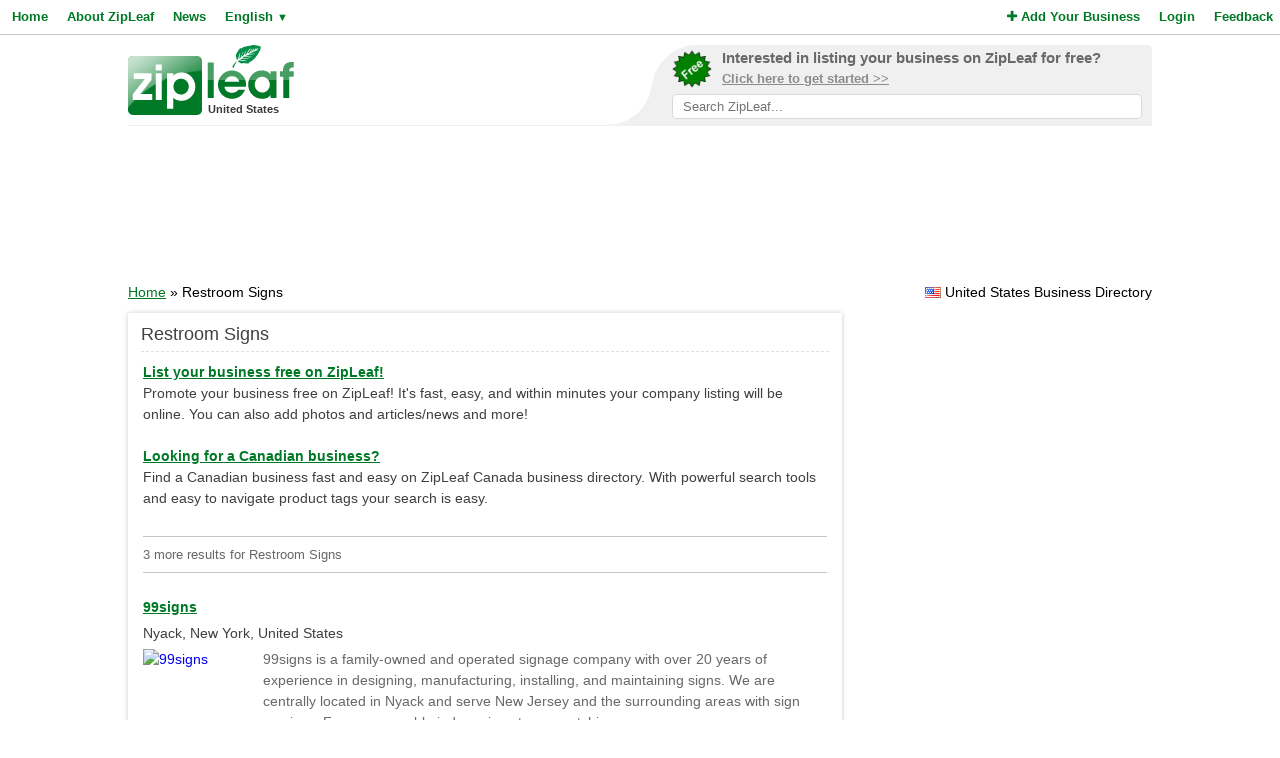

--- FILE ---
content_type: text/html; charset=UTF-8
request_url: https://www.zipleaf.us/Products/Restroom-signs
body_size: 4377
content:
<!DOCTYPE html>
<html lang="en">
<head>
<title>Restroom Signs Products and Services in United States - ZipLeaf</title>
<meta name="description" content="Find local Restroom Signs products and services in United States's best business directory." />
<meta name="keywords" content="General, vehicle wraps, Custom Signs, car wraps, trade show displays, Custom banners, wall murals, LED signs, truck wraps, Restroom Signs, United States" />
<meta name="robots" content="index,follow" />
<meta name="viewport" content="initial-scale=1,user-scalable=no,maximum-scale=1,width=device-width" />
<meta name="apple-mobile-web-app-capable" content="yes" />

<link rel="SHORTCUT ICON" href="//cdn.zipleaf.com/templates/responsive/images/zipleaf.ico" />
<link title="Recently updated companies RSS feed" href="https://www.zipleaf.us/RSS" rel="alternate" type="application/rss+xml" />

<link href="//cdn.zipleaf.com/templates/responsive/inner.gz.css" rel="stylesheet" type="text/css" />
</head>
<body>

<form id="frm_language" method="post" action="/Products/Restroom-signs"><input type="hidden" id="change_language" name="change_language" /></form>
<div class="menu">
	<div class="left"><a href="/" class="g_link">Home</a><a href="/About-Zipleaf" class="g_link">About ZipLeaf</a><a href="/Business-News" class="g_link">News</a><a href="#" class="g_link menu-lang" rel="nofollow">English <small class="language_arrow">&#9660;</small></a></div>
	<div class="right"><a href="/Add-Your-Business" class="g_link"><i class="fa fa-plus"></i> Add Your Business</a><a href="/Login" class="g_link">Login</a><a href="/Customer-Service" class="g_link">Feedback</a></div>
    <div class="clear"></div>
</div>
<ul class="top-menu" id="menu-lang">
	<li><a href="javascript:void(0);" onclick="changeLanguage('fr');" rel="nofollow">&#8227; French</a></li><li><a href="javascript:void(0);" onclick="changeLanguage('nl');" rel="nofollow">&#8227; Dutch</a></li><li><a href="javascript:void(0);" onclick="changeLanguage('de');" rel="nofollow">&#8227; German</a></li><li><a href="javascript:void(0);" onclick="changeLanguage('id');" rel="nofollow">&#8227; Indonesian</a></li><li><a href="javascript:void(0);" onclick="changeLanguage('it');" rel="nofollow">&#8227; Italian</a></li><li><a href="javascript:void(0);" onclick="changeLanguage('es');" rel="nofollow">&#8227; Spanish</a></li></ul>
<ul class="top-menu" id="menu-mbl-opts">
	<li><a href="/" class="g_link">&#8227; Home</a></li>
	<li><a href="/About-Zipleaf" class="g_link">&#8227; About ZipLeaf</a></li>
    	<li><a href="/Business-News" class="g_link">&#8227; News</a></li>
	<li><a href="/Add-Your-Business" class="g_link">&#8227; Add Your Business</a></li>
	<li><a href="/Login" class="g_link">&#8227; Login</a></li>
	<li><a href="/Customer-Service" class="g_link">&#8227; Feedback</a></li>
</ul>
<div class="menu-mbl-search">
    <form action="/Search.html" method="get">
    <input type="text" name="q" placeholder="Search ZipLeaf..." value="" />
    </form>
</div>
<div class="wrapper">

    <div class="header">
    	<div class="logo">
    		<a href="/"><img src="//cdn.zipleaf.com/template/images/exp_logo.png" width="166" height="70" alt="Zipleaf United States"/></a>
    		<div class="country">United States</div>
    	</div>
        <div class="add-search"> 
            <div class="inner">
                <div class="as-content">
                    <div class="promo-top">
                        <a href="/Add-Your-Business" title="Add your business to ZipLeaf" rel="nofollow">
                            <img src="//cdn.zipleaf.com/templates/responsive/images/img-free.png" alt="Add your business to ZipLeaf FREE" width="186" height="176" />
                            <span class="text-1">Interested in listing your business on ZipLeaf for free?</span>
                            <span class="text-2">Click here to get started >></span>
                        </a>
                        <form action="/Search.html" method="get">
                        <input class="search-txt" type="text" name="q" placeholder="Search ZipLeaf..." value="" />
                        </form>
                    </div>
                </div>
            </div>
            <div class="inner-mobile">
                <a href="#" class="menu-opts" rel="nofollow"><i class="fa fa-bars"></i></a>
               	<a href="#" class="menu-search" rel="nofollow"><i class="fa fa-search"></i></a>
               	<a href="#" class="menu-lang" rel="nofollow"><i class="fa fa-language"></i></a>
            </div>
        </div>
    	<div class="clear"></div>
    </div>
    <div class="header-mobile">
        <a href="/Add-Your-Business" title="Add your business to ZipLeaf" class="g_link">Add your business to ZipLeaf for free!</a>
    </div>

        <div class="ads leader">
        <script type="text/javascript">
            var wx = window.innerWidth && document.documentElement.clientWidth ? Math.min(window.innerWidth, document.documentElement.clientWidth) : window.innerWidth || document.documentElement.clientWidth || document.getElementsByTagName('body')[0].clientWidth;
            if (wx > 970) {
                google_ad_slot = ["2173998293", "970", "90"];
            } else if (wx > 728) {
                google_ad_slot = ["3008650444", "728", "90"];
            } else if (wx > 468) {
                google_ad_slot = ["8095300007", "468", "60"];
            } else {
                google_ad_slot = ["4954031738", "320", "50"];
            }
            document.write ('<ins class="adsbygoogle" style="display:inline-block;width:' + google_ad_slot[1] + 'px;height:' + google_ad_slot[2] + 'px" data-ad-client="ca-pub-1482475726930931" data-ad-slot="' + google_ad_slot[0] + '"></ins>'
           );
           (adsbygoogle = window.adsbygoogle || []).push({});
        </script>
    </div>
        
    <div class="directory_country countries">
        <div class="flags flag_us"></div>&nbsp;United States Business Directory    </div>
    <div class="nav_options">
        <div class="breadcrumb">
        	<a href="/" title="Home" class="g_link">Home</a> &raquo; Restroom Signs        </div>
    </div>
    <div class="clear"></div>
    <div class="filters">
    <div class="center">
        <script type="text/javascript">
            var google_ad_slot = '';
            if(window.innerWidth > 900) {
                google_ad_slot = ["5127464690", "300", "600"];
            } else if (window.innerWidth > 600) {
                google_ad_slot = ["5975782674", "160", "600"];
            }
            if(google_ad_slot != '') {
                document.write ('<ins class="adsbygoogle" style="display:inline-block;width:' + google_ad_slot[1] + 'px;height:' + google_ad_slot[2] + 'px" data-ad-client="ca-pub-1482475726930931" data-ad-slot="' + google_ad_slot[0] + '"></ins>');
                (adsbygoogle = window.adsbygoogle || []).push({});
            }
        </script>
    </div>
    <div class="box_spacing_short"></div>
    
        <div class="box filter_pad">
        <div class="box-title">
            Search within these results:        </div>
        <div class="box-content padded filter_search" style="margin:0px;">
            <p class="pad">
    		  <form action="/Search.html" method="post">
    		  <input type="hidden" name="search_for" value="Restroom Signs" />
              <input type="text" class="text" name="q" value="" /> 
              <input type="submit" class="submit" value="Search" />
              </form>
            </p>
        </div>
        <div class="clear"></div>
    </div>
    <div class="box_spacing_short"></div>
            <div class="box filter_pad">
        <div class="box-title">
            Popular products on this page        </div>
        <div class="box-content padded">
            <p class="pad">
            <a href="/Products/New-jersey-signs" class="tag" style="font-size:11px" title="View new jersey signs Products">new jersey signs</a> <a href="/Products/Led-signs-near-me" class="tag" style="font-size:11px" title="View led signs near me Products">led signs near me</a> <a href="/Products/Custom-vinyl-banners" class="tag" style="font-size:11px" title="View custom vinyl banners Products">custom vinyl banners</a> <a href="/Products/Business-sign-near-me" class="tag" style="font-size:11px" title="View business sign near me Products">business sign near me</a> <a href="/Products/Building-signs-near-me" class="tag" style="font-size:11px" title="View building signs near me Products">building signs near me</a> <a href="/Products/Bathroom-signs" class="tag" style="font-size:11px" title="View Bathroom Signs Products">Bathroom Signs</a> <a href="/Products/Sign-makers-near-me" class="tag" style="font-size:11px" title="View sign makers near me Products">sign makers near me</a> <a href="/Products/Sign-company-nj" class="tag" style="font-size:11px" title="View sign company nj Products">sign company nj</a> <a href="/Products/Outdoor-signs-nj" class="tag" style="font-size:11px" title="View outdoor signs nj Products">outdoor signs nj</a> <a href="/Products/Custom-signs-nj" class="tag" style="font-size:11px" title="View custom signs nj Products">custom signs nj</a> <a href="/Products/Restroom-signs" class="tag" style="font-size:11px" title="View Restroom Signs Products">Restroom Signs</a> <a href="/Products/Led-signs-nj" class="tag" style="font-size:11px" title="View LED Signs NJ Products">LED Signs NJ</a> <a href="/Products/Custom-building-signs" class="tag" style="font-size:11px" title="View Custom Building Signs Products">Custom Building Signs</a> <a href="/Products/Custom-decals" class="tag" style="font-size:11px" title="View custom decals Products">custom decals</a> <a href="/Products/Sign-company-near-me" class="tag" style="font-size:11px" title="View sign company near me Products">sign company near me</a> <a href="/Products/Real-estate-signs" class="tag" style="font-size:11px" title="View real estate signs Products">real estate signs</a> <a href="/Products/Truck-wraps" class="tag" style="font-size:11px" title="View truck wraps Products">truck wraps</a> <a href="/Products/Led-signs" class="tag" style="font-size:11px" title="View LED signs Products">LED signs</a> <a href="/Products/Wall-murals" class="tag" style="font-size:11px" title="View wall murals Products">wall murals</a> <a href="/Products/Custom-banners" class="tag" style="font-size:11px" title="View Custom banners Products">Custom banners</a> <a href="/Products/Trade-show-displays" class="tag" style="font-size:11px" title="View trade show displays Products">trade show displays</a> <a href="/Products/Car-wraps" class="tag" style="font-size:11px" title="View car wraps Products">car wraps</a> <a href="/Products/Custom-signs" class="tag" style="font-size:11px" title="View Custom Signs Products">Custom Signs</a> <a href="/Products/Vehicle-wraps" class="tag" style="font-size:11px" title="View vehicle wraps Products">vehicle wraps</a> <a href="/Products/General" class="tag" style="font-size:19px" title="View General Products">General</a>  
            </p>
        </div>
        <div class="clear"></div>
    </div>
</div>
<div class="results">
    <div class="box box_bg">
        <div class="box-title">
            Restroom Signs        </div>
        <div class="box-content">
            <div class="tip"></div>
            <div class="sponsored_links">
                <a href="/Add-Your-Business" target="_PARENT" style="color: #007927;font-weight:bold;text-decoration:underline;font-size:14px;">List your business free on ZipLeaf!</a><br />
Promote your business free on ZipLeaf! It's fast, easy, and within minutes your company listing will be online. You can also add photos and articles/news and more!<br />&nbsp;<br />

<a href="http://www.zipleaf.ca/" target="_BLANK" style="color: #007927;font-weight:bold;text-decoration:underline;font-size:14px;">Looking for a Canadian business?</a><br />
Find a Canadian business fast and easy on ZipLeaf Canada business directory. With powerful search tools and easy to navigate product tags your search is easy.            </div>
            <h4>3 more results for Restroom Signs </h4>
		  
		  
    		<div class="listings">
    <h3><a href="/Companies/99signs" class="g_link">99signs</a></h3>
    <div class="address">Nyack, New York, United States</div>
            <a href="/Companies/99signs" class="img-result" title="99signs"><img src="//cdn.zipleaf.com/img/0zx8hxf10kt6.png" width="110" height="80" class="img-float" alt="99signs" /></a>
            <div class="txt-margin">99signs is a family-owned and operated signage
company with over 20 years of experience in designing, manufacturing,
installing, and maintaining signs. We are centrally located in Nyack and serve
New Jersey and the surrounding areas with sign services. From memorable indoor signs to eye-catching &hellip; </div>
                <ul class="company-opts">
                <li><span class="status"><i class="fa fa-check"></i> Verified</span></li>        
        <li><i class="fa fa-bars"></i> Products (20)</li>
        
        <li><i class="fa fa-globe"></i> <a href="/Companies/99signs" class="">Website</a></li>        <li><i class="fa fa-envelope-o"></i> <a href="/Companies/99signs/Email" class="">Email</a></li>        <li><i class="fa fa-phone"></i> Phone</li>    </ul>
    <div class="clear_left"></div>
    
</div>
<div class="listings">
    <h3><a href="/Companies/Jacksonville-Signs-Graphics" class="g_link">Jacksonville Signs &amp; Graphics</a></h3>
    <div class="address">Jacksonville, Florida, United States</div>
            <div class="description">Jacksonville
Signs &amp; Graphics is a full-service signs and graphics
manufacturer that specializes in custom graphic designing, signs printing,
professional installation, maintenance and securing all major permits that
might be required for any signage. We can produce all types of custom indoo&hellip; </div>    <ul class="company-opts">
                <li><span class="status"><i class="fa fa-check"></i> Verified</span></li>        
        <li><i class="fa fa-bars"></i> Products (18)</li>
        
        <li><i class="fa fa-globe"></i> <a href="/Companies/Jacksonville-Signs-Graphics" class="">Website</a></li>        <li><i class="fa fa-envelope-o"></i> <a href="/Companies/Jacksonville-Signs-Graphics/Email" class="">Email</a></li>        <li><i class="fa fa-phone"></i> Phone</li>    </ul>
    <div class="clear_left"></div>
    
</div>
<div class="listings">
    <h3><a href="/Companies/Erie-Custom-Signs" class="g_link">Erie Custom Signs</a></h3>
    <div class="address">Saginaw, Michigan, United States</div>
            <a href="/Companies/Erie-Custom-Signs" class="img-result" title="Erie Custom Signs"><img src="//cdn.zipleaf.com/img/ecj0u06h1rok.png" width="110" height="80" class="img-float" alt="Erie Custom Signs" /></a>
            <div class="txt-margin">Erie Custom Signs is a manufacturer of interior ADA Braille signage and offers customized, compliant solutions for every project&hellip; </div>
                <ul class="company-opts">
                <li><span class="status"><i class="fa fa-check"></i> Verified</span></li>        
        <li><i class="fa fa-bars"></i> Products (7)</li>
        
        <li><i class="fa fa-globe"></i> <a href="/Companies/Erie-Custom-Signs" class="">Website</a></li>        <li><i class="fa fa-envelope-o"></i> <a href="/Companies/Erie-Custom-Signs/Email" class="">Email</a></li>        <li><i class="fa fa-phone"></i> Phone</li>    </ul>
    <div class="clear_left"></div>
    
</div>
            <div id="pagination">
                <div class="title">
                    Page 1 of 1 | Results 1 - 3 of 3                </div>
                <div class="pages">
                    <span class="first-off">&laquo; Prev</span><a href="/Products/Restroom-signs/1" class="active">1</a><span class="last-off">Next &raquo;</span>                </div>
            </div>
        </div>
        
    </div>
</div>
<div class="clear"></div>    
    
    
    
    
    
    
    
    
    
    <div class="footer">
                <div class="links">
            <p><a href="/About-Zipleaf" title="Learn more about ZipLeaf">About ZipLeaf</a>  |  <a href="/Add-Your-Business" title="Add your business to this directory">Add Your Business</a>  |  <a href="/Customer-Service" title="Customer Service">Customer Service</a>  |  <a href="/FAQ" title="Read our FAQ for answers to common questions">FAQ</a></p>
            <p>&copy; Netcode, Inc. 2026 All Rights Reserved. <span class="disclosures"><a href="/Terms" title="Read the terms of use for this website">Terms</a>  |  <a href="/Privacy" title="View our privacy policy">Privacy</a>  |  <a href="/Copyright" rel="nofollow">Copyrights</a><br />All references relating to third-party companies are copyright of their respective holders.</span></p>
        </div>
    </div>
</div>

<link rel="stylesheet" type="text/css" href="https://maxcdn.bootstrapcdn.com/font-awesome/4.5.0/css/font-awesome.min.css" />

<script async type="text/javascript" src="//pagead2.googlesyndication.com/pagead/js/adsbygoogle.js"></script>
<script type="text/javascript" async src="//www.google-analytics.com/ga.js"></script>



<script type="text/javascript" src="//ajax.googleapis.com/ajax/libs/jquery/1.10.1/jquery.min.js"></script>


<script type="text/javascript" src="//cdn.zipleaf.com/templates/responsive/go.gz.js"></script><script async src="https://www.googletagmanager.com/gtag/js?id=UA-4648422-6"></script>
<script>
  window.dataLayer = window.dataLayer || [];
  function gtag(){dataLayer.push(arguments);}
  gtag('js', new Date());

  gtag('config', 'UA-4648422-6');
</script>
</body>
</html>

--- FILE ---
content_type: text/html; charset=utf-8
request_url: https://www.google.com/recaptcha/api2/aframe
body_size: 267
content:
<!DOCTYPE HTML><html><head><meta http-equiv="content-type" content="text/html; charset=UTF-8"></head><body><script nonce="jUdk7sSXDFH_GX6_kr_nrA">/** Anti-fraud and anti-abuse applications only. See google.com/recaptcha */ try{var clients={'sodar':'https://pagead2.googlesyndication.com/pagead/sodar?'};window.addEventListener("message",function(a){try{if(a.source===window.parent){var b=JSON.parse(a.data);var c=clients[b['id']];if(c){var d=document.createElement('img');d.src=c+b['params']+'&rc='+(localStorage.getItem("rc::a")?sessionStorage.getItem("rc::b"):"");window.document.body.appendChild(d);sessionStorage.setItem("rc::e",parseInt(sessionStorage.getItem("rc::e")||0)+1);localStorage.setItem("rc::h",'1769742477670');}}}catch(b){}});window.parent.postMessage("_grecaptcha_ready", "*");}catch(b){}</script></body></html>